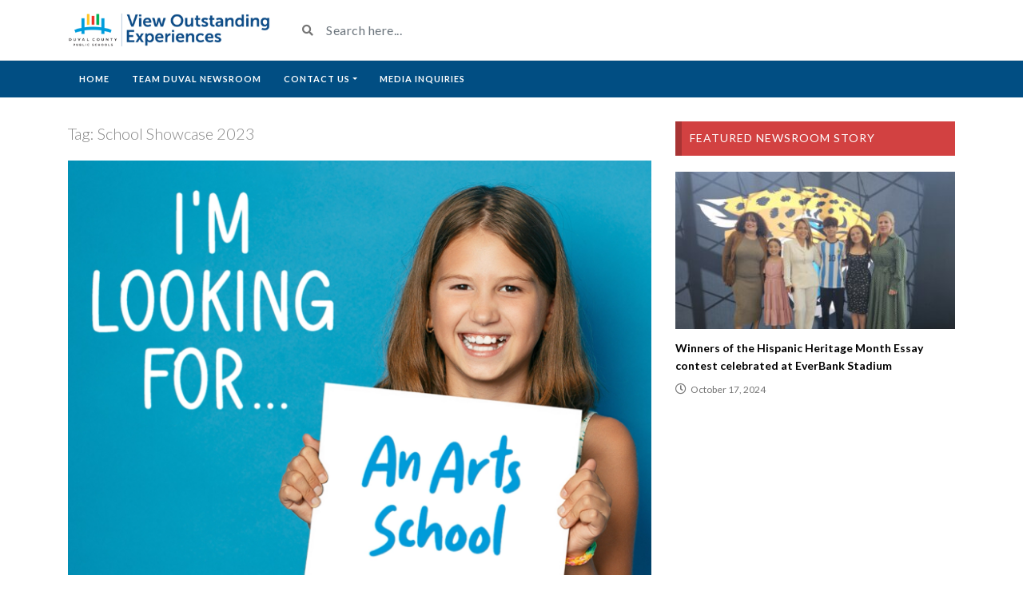

--- FILE ---
content_type: text/html; charset=UTF-8
request_url: https://www.teamduval.org/tag/school-showcase-2023/
body_size: 10654
content:
<!DOCTYPE html>
<html class="h-100" lang="en-US">
<head>
	<meta charset="UTF-8">
	<meta name="viewport" content="width=device-width, initial-scale=1">
	<title>School Showcase 2023 &#8211; Team Duval News</title>
<meta name='robots' content='max-image-preview:large' />
<link rel='dns-prefetch' href='//fonts.googleapis.com' />
<link rel="alternate" type="application/rss+xml" title="Team Duval News &raquo; Feed" href="https://www.teamduval.org/feed/" />
<link rel="alternate" type="application/rss+xml" title="Team Duval News &raquo; Comments Feed" href="https://www.teamduval.org/comments/feed/" />
<link rel="alternate" type="application/rss+xml" title="Team Duval News &raquo; School Showcase 2023 Tag Feed" href="https://www.teamduval.org/tag/school-showcase-2023/feed/" />
<script type="text/javascript">
/* <![CDATA[ */
window._wpemojiSettings = {"baseUrl":"https:\/\/s.w.org\/images\/core\/emoji\/14.0.0\/72x72\/","ext":".png","svgUrl":"https:\/\/s.w.org\/images\/core\/emoji\/14.0.0\/svg\/","svgExt":".svg","source":{"concatemoji":"https:\/\/www.teamduval.org\/wp-includes\/js\/wp-emoji-release.min.js?ver=6.4.5"}};
/*! This file is auto-generated */
!function(i,n){var o,s,e;function c(e){try{var t={supportTests:e,timestamp:(new Date).valueOf()};sessionStorage.setItem(o,JSON.stringify(t))}catch(e){}}function p(e,t,n){e.clearRect(0,0,e.canvas.width,e.canvas.height),e.fillText(t,0,0);var t=new Uint32Array(e.getImageData(0,0,e.canvas.width,e.canvas.height).data),r=(e.clearRect(0,0,e.canvas.width,e.canvas.height),e.fillText(n,0,0),new Uint32Array(e.getImageData(0,0,e.canvas.width,e.canvas.height).data));return t.every(function(e,t){return e===r[t]})}function u(e,t,n){switch(t){case"flag":return n(e,"\ud83c\udff3\ufe0f\u200d\u26a7\ufe0f","\ud83c\udff3\ufe0f\u200b\u26a7\ufe0f")?!1:!n(e,"\ud83c\uddfa\ud83c\uddf3","\ud83c\uddfa\u200b\ud83c\uddf3")&&!n(e,"\ud83c\udff4\udb40\udc67\udb40\udc62\udb40\udc65\udb40\udc6e\udb40\udc67\udb40\udc7f","\ud83c\udff4\u200b\udb40\udc67\u200b\udb40\udc62\u200b\udb40\udc65\u200b\udb40\udc6e\u200b\udb40\udc67\u200b\udb40\udc7f");case"emoji":return!n(e,"\ud83e\udef1\ud83c\udffb\u200d\ud83e\udef2\ud83c\udfff","\ud83e\udef1\ud83c\udffb\u200b\ud83e\udef2\ud83c\udfff")}return!1}function f(e,t,n){var r="undefined"!=typeof WorkerGlobalScope&&self instanceof WorkerGlobalScope?new OffscreenCanvas(300,150):i.createElement("canvas"),a=r.getContext("2d",{willReadFrequently:!0}),o=(a.textBaseline="top",a.font="600 32px Arial",{});return e.forEach(function(e){o[e]=t(a,e,n)}),o}function t(e){var t=i.createElement("script");t.src=e,t.defer=!0,i.head.appendChild(t)}"undefined"!=typeof Promise&&(o="wpEmojiSettingsSupports",s=["flag","emoji"],n.supports={everything:!0,everythingExceptFlag:!0},e=new Promise(function(e){i.addEventListener("DOMContentLoaded",e,{once:!0})}),new Promise(function(t){var n=function(){try{var e=JSON.parse(sessionStorage.getItem(o));if("object"==typeof e&&"number"==typeof e.timestamp&&(new Date).valueOf()<e.timestamp+604800&&"object"==typeof e.supportTests)return e.supportTests}catch(e){}return null}();if(!n){if("undefined"!=typeof Worker&&"undefined"!=typeof OffscreenCanvas&&"undefined"!=typeof URL&&URL.createObjectURL&&"undefined"!=typeof Blob)try{var e="postMessage("+f.toString()+"("+[JSON.stringify(s),u.toString(),p.toString()].join(",")+"));",r=new Blob([e],{type:"text/javascript"}),a=new Worker(URL.createObjectURL(r),{name:"wpTestEmojiSupports"});return void(a.onmessage=function(e){c(n=e.data),a.terminate(),t(n)})}catch(e){}c(n=f(s,u,p))}t(n)}).then(function(e){for(var t in e)n.supports[t]=e[t],n.supports.everything=n.supports.everything&&n.supports[t],"flag"!==t&&(n.supports.everythingExceptFlag=n.supports.everythingExceptFlag&&n.supports[t]);n.supports.everythingExceptFlag=n.supports.everythingExceptFlag&&!n.supports.flag,n.DOMReady=!1,n.readyCallback=function(){n.DOMReady=!0}}).then(function(){return e}).then(function(){var e;n.supports.everything||(n.readyCallback(),(e=n.source||{}).concatemoji?t(e.concatemoji):e.wpemoji&&e.twemoji&&(t(e.twemoji),t(e.wpemoji)))}))}((window,document),window._wpemojiSettings);
/* ]]> */
</script>
<link rel='stylesheet' id='formidable-css' href='https://www.teamduval.org/wp-content/plugins/formidable/css/formidableforms.css?ver=261718' type='text/css' media='all' />
<style id='wp-emoji-styles-inline-css' type='text/css'>

	img.wp-smiley, img.emoji {
		display: inline !important;
		border: none !important;
		box-shadow: none !important;
		height: 1em !important;
		width: 1em !important;
		margin: 0 0.07em !important;
		vertical-align: -0.1em !important;
		background: none !important;
		padding: 0 !important;
	}
</style>
<link rel='stylesheet' id='wp-block-library-css' href='https://www.teamduval.org/wp-includes/css/dist/block-library/style.min.css?ver=6.4.5' type='text/css' media='all' />
<style id='classic-theme-styles-inline-css' type='text/css'>
/*! This file is auto-generated */
.wp-block-button__link{color:#fff;background-color:#32373c;border-radius:9999px;box-shadow:none;text-decoration:none;padding:calc(.667em + 2px) calc(1.333em + 2px);font-size:1.125em}.wp-block-file__button{background:#32373c;color:#fff;text-decoration:none}
</style>
<style id='global-styles-inline-css' type='text/css'>
body{--wp--preset--color--black: #000000;--wp--preset--color--cyan-bluish-gray: #abb8c3;--wp--preset--color--white: #ffffff;--wp--preset--color--pale-pink: #f78da7;--wp--preset--color--vivid-red: #cf2e2e;--wp--preset--color--luminous-vivid-orange: #ff6900;--wp--preset--color--luminous-vivid-amber: #fcb900;--wp--preset--color--light-green-cyan: #7bdcb5;--wp--preset--color--vivid-green-cyan: #00d084;--wp--preset--color--pale-cyan-blue: #8ed1fc;--wp--preset--color--vivid-cyan-blue: #0693e3;--wp--preset--color--vivid-purple: #9b51e0;--wp--preset--gradient--vivid-cyan-blue-to-vivid-purple: linear-gradient(135deg,rgba(6,147,227,1) 0%,rgb(155,81,224) 100%);--wp--preset--gradient--light-green-cyan-to-vivid-green-cyan: linear-gradient(135deg,rgb(122,220,180) 0%,rgb(0,208,130) 100%);--wp--preset--gradient--luminous-vivid-amber-to-luminous-vivid-orange: linear-gradient(135deg,rgba(252,185,0,1) 0%,rgba(255,105,0,1) 100%);--wp--preset--gradient--luminous-vivid-orange-to-vivid-red: linear-gradient(135deg,rgba(255,105,0,1) 0%,rgb(207,46,46) 100%);--wp--preset--gradient--very-light-gray-to-cyan-bluish-gray: linear-gradient(135deg,rgb(238,238,238) 0%,rgb(169,184,195) 100%);--wp--preset--gradient--cool-to-warm-spectrum: linear-gradient(135deg,rgb(74,234,220) 0%,rgb(151,120,209) 20%,rgb(207,42,186) 40%,rgb(238,44,130) 60%,rgb(251,105,98) 80%,rgb(254,248,76) 100%);--wp--preset--gradient--blush-light-purple: linear-gradient(135deg,rgb(255,206,236) 0%,rgb(152,150,240) 100%);--wp--preset--gradient--blush-bordeaux: linear-gradient(135deg,rgb(254,205,165) 0%,rgb(254,45,45) 50%,rgb(107,0,62) 100%);--wp--preset--gradient--luminous-dusk: linear-gradient(135deg,rgb(255,203,112) 0%,rgb(199,81,192) 50%,rgb(65,88,208) 100%);--wp--preset--gradient--pale-ocean: linear-gradient(135deg,rgb(255,245,203) 0%,rgb(182,227,212) 50%,rgb(51,167,181) 100%);--wp--preset--gradient--electric-grass: linear-gradient(135deg,rgb(202,248,128) 0%,rgb(113,206,126) 100%);--wp--preset--gradient--midnight: linear-gradient(135deg,rgb(2,3,129) 0%,rgb(40,116,252) 100%);--wp--preset--font-size--small: 13px;--wp--preset--font-size--medium: 20px;--wp--preset--font-size--large: 36px;--wp--preset--font-size--x-large: 42px;--wp--preset--spacing--20: 0.44rem;--wp--preset--spacing--30: 0.67rem;--wp--preset--spacing--40: 1rem;--wp--preset--spacing--50: 1.5rem;--wp--preset--spacing--60: 2.25rem;--wp--preset--spacing--70: 3.38rem;--wp--preset--spacing--80: 5.06rem;--wp--preset--shadow--natural: 6px 6px 9px rgba(0, 0, 0, 0.2);--wp--preset--shadow--deep: 12px 12px 50px rgba(0, 0, 0, 0.4);--wp--preset--shadow--sharp: 6px 6px 0px rgba(0, 0, 0, 0.2);--wp--preset--shadow--outlined: 6px 6px 0px -3px rgba(255, 255, 255, 1), 6px 6px rgba(0, 0, 0, 1);--wp--preset--shadow--crisp: 6px 6px 0px rgba(0, 0, 0, 1);}:where(.is-layout-flex){gap: 0.5em;}:where(.is-layout-grid){gap: 0.5em;}body .is-layout-flow > .alignleft{float: left;margin-inline-start: 0;margin-inline-end: 2em;}body .is-layout-flow > .alignright{float: right;margin-inline-start: 2em;margin-inline-end: 0;}body .is-layout-flow > .aligncenter{margin-left: auto !important;margin-right: auto !important;}body .is-layout-constrained > .alignleft{float: left;margin-inline-start: 0;margin-inline-end: 2em;}body .is-layout-constrained > .alignright{float: right;margin-inline-start: 2em;margin-inline-end: 0;}body .is-layout-constrained > .aligncenter{margin-left: auto !important;margin-right: auto !important;}body .is-layout-constrained > :where(:not(.alignleft):not(.alignright):not(.alignfull)){max-width: var(--wp--style--global--content-size);margin-left: auto !important;margin-right: auto !important;}body .is-layout-constrained > .alignwide{max-width: var(--wp--style--global--wide-size);}body .is-layout-flex{display: flex;}body .is-layout-flex{flex-wrap: wrap;align-items: center;}body .is-layout-flex > *{margin: 0;}body .is-layout-grid{display: grid;}body .is-layout-grid > *{margin: 0;}:where(.wp-block-columns.is-layout-flex){gap: 2em;}:where(.wp-block-columns.is-layout-grid){gap: 2em;}:where(.wp-block-post-template.is-layout-flex){gap: 1.25em;}:where(.wp-block-post-template.is-layout-grid){gap: 1.25em;}.has-black-color{color: var(--wp--preset--color--black) !important;}.has-cyan-bluish-gray-color{color: var(--wp--preset--color--cyan-bluish-gray) !important;}.has-white-color{color: var(--wp--preset--color--white) !important;}.has-pale-pink-color{color: var(--wp--preset--color--pale-pink) !important;}.has-vivid-red-color{color: var(--wp--preset--color--vivid-red) !important;}.has-luminous-vivid-orange-color{color: var(--wp--preset--color--luminous-vivid-orange) !important;}.has-luminous-vivid-amber-color{color: var(--wp--preset--color--luminous-vivid-amber) !important;}.has-light-green-cyan-color{color: var(--wp--preset--color--light-green-cyan) !important;}.has-vivid-green-cyan-color{color: var(--wp--preset--color--vivid-green-cyan) !important;}.has-pale-cyan-blue-color{color: var(--wp--preset--color--pale-cyan-blue) !important;}.has-vivid-cyan-blue-color{color: var(--wp--preset--color--vivid-cyan-blue) !important;}.has-vivid-purple-color{color: var(--wp--preset--color--vivid-purple) !important;}.has-black-background-color{background-color: var(--wp--preset--color--black) !important;}.has-cyan-bluish-gray-background-color{background-color: var(--wp--preset--color--cyan-bluish-gray) !important;}.has-white-background-color{background-color: var(--wp--preset--color--white) !important;}.has-pale-pink-background-color{background-color: var(--wp--preset--color--pale-pink) !important;}.has-vivid-red-background-color{background-color: var(--wp--preset--color--vivid-red) !important;}.has-luminous-vivid-orange-background-color{background-color: var(--wp--preset--color--luminous-vivid-orange) !important;}.has-luminous-vivid-amber-background-color{background-color: var(--wp--preset--color--luminous-vivid-amber) !important;}.has-light-green-cyan-background-color{background-color: var(--wp--preset--color--light-green-cyan) !important;}.has-vivid-green-cyan-background-color{background-color: var(--wp--preset--color--vivid-green-cyan) !important;}.has-pale-cyan-blue-background-color{background-color: var(--wp--preset--color--pale-cyan-blue) !important;}.has-vivid-cyan-blue-background-color{background-color: var(--wp--preset--color--vivid-cyan-blue) !important;}.has-vivid-purple-background-color{background-color: var(--wp--preset--color--vivid-purple) !important;}.has-black-border-color{border-color: var(--wp--preset--color--black) !important;}.has-cyan-bluish-gray-border-color{border-color: var(--wp--preset--color--cyan-bluish-gray) !important;}.has-white-border-color{border-color: var(--wp--preset--color--white) !important;}.has-pale-pink-border-color{border-color: var(--wp--preset--color--pale-pink) !important;}.has-vivid-red-border-color{border-color: var(--wp--preset--color--vivid-red) !important;}.has-luminous-vivid-orange-border-color{border-color: var(--wp--preset--color--luminous-vivid-orange) !important;}.has-luminous-vivid-amber-border-color{border-color: var(--wp--preset--color--luminous-vivid-amber) !important;}.has-light-green-cyan-border-color{border-color: var(--wp--preset--color--light-green-cyan) !important;}.has-vivid-green-cyan-border-color{border-color: var(--wp--preset--color--vivid-green-cyan) !important;}.has-pale-cyan-blue-border-color{border-color: var(--wp--preset--color--pale-cyan-blue) !important;}.has-vivid-cyan-blue-border-color{border-color: var(--wp--preset--color--vivid-cyan-blue) !important;}.has-vivid-purple-border-color{border-color: var(--wp--preset--color--vivid-purple) !important;}.has-vivid-cyan-blue-to-vivid-purple-gradient-background{background: var(--wp--preset--gradient--vivid-cyan-blue-to-vivid-purple) !important;}.has-light-green-cyan-to-vivid-green-cyan-gradient-background{background: var(--wp--preset--gradient--light-green-cyan-to-vivid-green-cyan) !important;}.has-luminous-vivid-amber-to-luminous-vivid-orange-gradient-background{background: var(--wp--preset--gradient--luminous-vivid-amber-to-luminous-vivid-orange) !important;}.has-luminous-vivid-orange-to-vivid-red-gradient-background{background: var(--wp--preset--gradient--luminous-vivid-orange-to-vivid-red) !important;}.has-very-light-gray-to-cyan-bluish-gray-gradient-background{background: var(--wp--preset--gradient--very-light-gray-to-cyan-bluish-gray) !important;}.has-cool-to-warm-spectrum-gradient-background{background: var(--wp--preset--gradient--cool-to-warm-spectrum) !important;}.has-blush-light-purple-gradient-background{background: var(--wp--preset--gradient--blush-light-purple) !important;}.has-blush-bordeaux-gradient-background{background: var(--wp--preset--gradient--blush-bordeaux) !important;}.has-luminous-dusk-gradient-background{background: var(--wp--preset--gradient--luminous-dusk) !important;}.has-pale-ocean-gradient-background{background: var(--wp--preset--gradient--pale-ocean) !important;}.has-electric-grass-gradient-background{background: var(--wp--preset--gradient--electric-grass) !important;}.has-midnight-gradient-background{background: var(--wp--preset--gradient--midnight) !important;}.has-small-font-size{font-size: var(--wp--preset--font-size--small) !important;}.has-medium-font-size{font-size: var(--wp--preset--font-size--medium) !important;}.has-large-font-size{font-size: var(--wp--preset--font-size--large) !important;}.has-x-large-font-size{font-size: var(--wp--preset--font-size--x-large) !important;}
.wp-block-navigation a:where(:not(.wp-element-button)){color: inherit;}
:where(.wp-block-post-template.is-layout-flex){gap: 1.25em;}:where(.wp-block-post-template.is-layout-grid){gap: 1.25em;}
:where(.wp-block-columns.is-layout-flex){gap: 2em;}:where(.wp-block-columns.is-layout-grid){gap: 2em;}
.wp-block-pullquote{font-size: 1.5em;line-height: 1.6;}
</style>
<link rel='stylesheet' id='email-subscribers-css' href='https://www.teamduval.org/wp-content/plugins/email-subscribers/lite/public/css/email-subscribers-public.css?ver=5.8.9' type='text/css' media='all' />
<link rel='stylesheet' id='rs-plugin-settings-css' href='https://www.teamduval.org/wp-content/plugins/revslider/public/assets/css/settings.css?ver=5.4.8.3' type='text/css' media='all' />
<style id='rs-plugin-settings-inline-css' type='text/css'>
#rs-demo-id {}
</style>
<link rel='stylesheet' id='bootstrap-css' href='https://www.teamduval.org/wp-content/themes/videotube/assets/css/bootstrap.min.css?ver=1643142812' type='text/css' media='all' />
<link rel='stylesheet' id='fontawesome-css' href='https://www.teamduval.org/wp-content/themes/videotube/assets/css/all.min.css?ver=6.4.5' type='text/css' media='all' />
<link rel='stylesheet' id='fontawesome-solid-css' href='https://www.teamduval.org/wp-content/themes/videotube/assets/css/solid.min.css?ver=6.4.5' type='text/css' media='all' />
<link rel='stylesheet' id='google-font-css' href='//fonts.googleapis.com/css?family=Lato%3A300%2C400%2C700%2C900&#038;ver=6.4.5' type='text/css' media='all' />
<link rel='stylesheet' id='videotube-style-css' href='https://www.teamduval.org/wp-content/themes/videotube/style.css?ver=1644338785' type='text/css' media='all' />
<script type="text/javascript" src="https://www.teamduval.org/wp-includes/js/jquery/jquery.min.js?ver=3.7.1" id="jquery-core-js"></script>
<script type="text/javascript" src="https://www.teamduval.org/wp-includes/js/jquery/jquery-migrate.min.js?ver=3.4.1" id="jquery-migrate-js"></script>
<script type="text/javascript" src="https://www.teamduval.org/wp-content/plugins/revslider/public/assets/js/jquery.themepunch.tools.min.js?ver=5.4.8.3" id="tp-tools-js"></script>
<script type="text/javascript" src="https://www.teamduval.org/wp-content/plugins/revslider/public/assets/js/jquery.themepunch.revolution.min.js?ver=5.4.8.3" id="revmin-js"></script>
<link rel="https://api.w.org/" href="https://www.teamduval.org/wp-json/" /><link rel="alternate" type="application/json" href="https://www.teamduval.org/wp-json/wp/v2/tags/590" /><link rel="EditURI" type="application/rsd+xml" title="RSD" href="https://www.teamduval.org/xmlrpc.php?rsd" />
<meta name="generator" content="WordPress 6.4.5" />
		<script type="text/javascript">
				(function(c,l,a,r,i,t,y){
					c[a]=c[a]||function(){(c[a].q=c[a].q||[]).push(arguments)};t=l.createElement(r);t.async=1;
					t.src="https://www.clarity.ms/tag/"+i+"?ref=wordpress";y=l.getElementsByTagName(r)[0];y.parentNode.insertBefore(t,y);
				})(window, document, "clarity", "script", "j17w9vs3at");
		</script>
		<style type="text/css">.recentcomments a{display:inline !important;padding:0 !important;margin:0 !important;}</style><meta name="generator" content="Powered by WPBakery Page Builder - drag and drop page builder for WordPress."/>
<meta name="generator" content="Powered by Slider Revolution 5.4.8.3 - responsive, Mobile-Friendly Slider Plugin for WordPress with comfortable drag and drop interface." />
<link rel="icon" href="https://www.teamduval.org/wp-content/uploads/2019/04/cropped-DCPS_LOGO_CMYK-32x32.png" sizes="32x32" />
<link rel="icon" href="https://www.teamduval.org/wp-content/uploads/2019/04/cropped-DCPS_LOGO_CMYK-192x192.png" sizes="192x192" />
<link rel="apple-touch-icon" href="https://www.teamduval.org/wp-content/uploads/2019/04/cropped-DCPS_LOGO_CMYK-180x180.png" />
<meta name="msapplication-TileImage" content="https://www.teamduval.org/wp-content/uploads/2019/04/cropped-DCPS_LOGO_CMYK-270x270.png" />
<script type="text/javascript">function setREVStartSize(e){									
						try{ e.c=jQuery(e.c);var i=jQuery(window).width(),t=9999,r=0,n=0,l=0,f=0,s=0,h=0;
							if(e.responsiveLevels&&(jQuery.each(e.responsiveLevels,function(e,f){f>i&&(t=r=f,l=e),i>f&&f>r&&(r=f,n=e)}),t>r&&(l=n)),f=e.gridheight[l]||e.gridheight[0]||e.gridheight,s=e.gridwidth[l]||e.gridwidth[0]||e.gridwidth,h=i/s,h=h>1?1:h,f=Math.round(h*f),"fullscreen"==e.sliderLayout){var u=(e.c.width(),jQuery(window).height());if(void 0!=e.fullScreenOffsetContainer){var c=e.fullScreenOffsetContainer.split(",");if (c) jQuery.each(c,function(e,i){u=jQuery(i).length>0?u-jQuery(i).outerHeight(!0):u}),e.fullScreenOffset.split("%").length>1&&void 0!=e.fullScreenOffset&&e.fullScreenOffset.length>0?u-=jQuery(window).height()*parseInt(e.fullScreenOffset,0)/100:void 0!=e.fullScreenOffset&&e.fullScreenOffset.length>0&&(u-=parseInt(e.fullScreenOffset,0))}f=u}else void 0!=e.minHeight&&f<e.minHeight&&(f=e.minHeight);e.c.closest(".rev_slider_wrapper").css({height:f})					
						}catch(d){console.log("Failure at Presize of Slider:"+d)}						
					};</script>
<noscript><style> .wpb_animate_when_almost_visible { opacity: 1; }</style></noscript></head>
<body class="archive tag tag-school-showcase-2023 tag-590 d-flex flex-column h-100 wpb-js-composer js-comp-ver-6.7.0 vc_responsive">
			<div id="header" class="border-bottom">
	<div class="container">
		<div class="row d-flex align-items-center">
			<div class="col-xl-3 col-lg-3 col-md-3 col-4 d-flex align-items-center" id="logo">
				<a title="Duval County Public Schools. View Outstanding Experiences" href="https://www.teamduval.org">
										<img src="https://www.teamduval.org/wp-content/themes/videotube/img/logo.png" alt="Duval County Public Schools. View Outstanding Experiences" />
				</a>
			</div>
			<div class="col-xl-6 col-lg-6 col-md-6 col-8 d-flex align-items-center m-0" id="site-search">
				<form class="w-100 search-form" method="get" action="https://www.teamduval.org">	
					<div id="header-search" class="d-flex align-items-center">
						<button type="submit" class="btn btn-text btn-sm">
							<span class="fa fa-search"></span>	
						</button>
												<input class="form-control form-control-sm shadow-none" value="" name="s" type="text" placeholder="Search here..." id="search">
					</div>
				</form>
			</div>
			<div class="col-xl-3 col-lg-3 col-md-3 col-12 d-flex align-items-center justify-content-end" id="header-social">
					
				<!-- <a href="https://www.teamduval.org/feed/rss/"><i class="fa fa-rss"></i></a> -->
			</div>
		</div>
	</div>
</div><!-- /#header -->
	<div id="navigation-wrapper" class="sticky-top">
		<div class="container">
			<nav class="navbar navbar-expand-md navbar-dark m-0 p-0">
				<button class="navbar-toggler btn btn-sm border-0" type="button" data-toggle="collapse" data-target="#site-nav" aria-controls="primary-navigation-container" aria-expanded="false">
					<span class="sr-only">Toggle navigation</span>
					<span class="icon-bar"></span>
					<span class="icon-bar"></span>
					<span class="icon-bar"></span>
				</button>
				<div class="collapse navbar-collapse" id="site-nav">
				<!-- menu -->
				  	<ul id="main-menu" class="navbar-nav mr-auto main-navigation header-navigation menu"><li itemscope="itemscope" itemtype="https://www.schema.org/SiteNavigationElement" id="menu-item-682" class="menu-item menu-item-type-post_type menu-item-object-page menu-item-682 nav-item"><a title="Home" href="https://www.teamduval.org/home/" class="nav-link">Home</a></li>
<li itemscope="itemscope" itemtype="https://www.schema.org/SiteNavigationElement" id="menu-item-681" class="menu-item menu-item-type-post_type menu-item-object-page menu-item-681 nav-item"><a title="Team Duval Newsroom" href="https://www.teamduval.org/newsroom/" class="nav-link">Team Duval Newsroom</a></li>
<li itemscope="itemscope" itemtype="https://www.schema.org/SiteNavigationElement" id="menu-item-685" class="menu-item menu-item-type-custom menu-item-object-custom menu-item-has-children dropdown menu-item-685 nav-item"><a title="Contact Us" href="#" data-toggle="dropdown" aria-haspopup="true" aria-expanded="false" class="dropdown-toggle nav-link" id="menu-item-dropdown-685">Contact Us</a>
<ul class="dropdown-menu" aria-labelledby="menu-item-dropdown-685" role="menu">
	<li itemscope="itemscope" itemtype="https://www.schema.org/SiteNavigationElement" id="menu-item-5167" class="menu-item menu-item-type-custom menu-item-object-custom menu-item-5167 nav-item"><a title="Share Your Shoutout" target="_blank" href="https://dcps.duvalschools.org/shoutouts" class="dropdown-item">Share Your Shoutout</a></li>
	<li itemscope="itemscope" itemtype="https://www.schema.org/SiteNavigationElement" id="menu-item-1829" class="menu-item menu-item-type-custom menu-item-object-custom menu-item-1829 nav-item"><a title="Subscribe for Updates" href="https://www.teamduval.org/subscribe/" class="dropdown-item">Subscribe for Updates</a></li>
	<li itemscope="itemscope" itemtype="https://www.schema.org/SiteNavigationElement" id="menu-item-1830" class="menu-item menu-item-type-custom menu-item-object-custom menu-item-1830 nav-item"><a title="Join Key Communicators" href="https://www.teamduval.org/drgn/" class="dropdown-item">Join Key Communicators</a></li>
</ul>
</li>
<li itemscope="itemscope" itemtype="https://www.schema.org/SiteNavigationElement" id="menu-item-1347" class="menu-item menu-item-type-post_type menu-item-object-page menu-item-1347 nav-item"><a title="Media Inquiries" href="https://www.teamduval.org/media-inquiry/" class="nav-link">Media Inquiries</a></li>
</ul>				</div>
			</nav>
		</div>
	</div><!-- /#navigation-wrapper -->	
<main id="site-content">
	<div class="container">
			
		<div class="row">
			<div id="primary" class="content-area col-lg-8 col-md-8 col-sm-12">
            	<div class="section-header">
            		<h1 class="page-title">Tag: <span>School Showcase 2023</span></h1>                </div>		
													<article data-id="post-4660" class="mb-4 pb-1 post-4660 post type-post status-publish format-standard has-post-thumbnail hentry category-district category-enrollmentandschoolchoice tag-my-show-planner tag-school-choice tag-school-showcase-2023 tag-school-showcase-saturday">
        	<a href="https://www.teamduval.org/2022/12/22/five-things-to-know-for-a-successful-school-showcase-saturday/">
            <img width="750" height="600" src="https://www.teamduval.org/wp-content/uploads/2022/12/Screenshot-for-5-things-you-need-to-know-750x600.png" class="img-responsive wp-post-image" alt="Title reads: I&#039;m Looking For. Child holding sign that reads: An Art School." decoding="async" fetchpriority="high" srcset="https://www.teamduval.org/wp-content/uploads/2022/12/Screenshot-for-5-things-you-need-to-know-750x600.png 750w, https://www.teamduval.org/wp-content/uploads/2022/12/Screenshot-for-5-things-you-need-to-know-300x240.png 300w, https://www.teamduval.org/wp-content/uploads/2022/12/Screenshot-for-5-things-you-need-to-know-1024x819.png 1024w, https://www.teamduval.org/wp-content/uploads/2022/12/Screenshot-for-5-things-you-need-to-know-768x614.png 768w, https://www.teamduval.org/wp-content/uploads/2022/12/Screenshot-for-5-things-you-need-to-know.png 1085w" sizes="(max-width: 750px) 100vw, 750px" />    	</a>		
    <div class="post-header my-3">
		<h2 class="entry-title post-title h2"><a href="https://www.teamduval.org/2022/12/22/five-things-to-know-for-a-successful-school-showcase-saturday/">Five things to know for a successful School Showcase Saturday</a></h2>        
			<span class="post-meta"><i class="fa fa-user"></i> <a href="https://www.teamduval.org/author/ricksl/">Laureen Ricks</a> <span class="sep">/</span> 
			<i class="far fa-clock"></i> December 22, 2022 <span class="sep">/</span><i class="fa fa-folder-open"></i> <a href="https://www.teamduval.org/category/district/" rel="category tag">District</a>, <a href="https://www.teamduval.org/category/enrollmentandschoolchoice/" rel="category tag">Enrollment and School Choice</a></span>    </div>
    <div class="post-entry">
    	            <p>Dec. 22, 2022 – School Showcase Saturday is right around the corner, and we want to make sure families are ready!   Below are five things to help families prepare for both School Showcase Saturday (Jan. 7), and the opening of applications (Jan.1). Enrollment hotline will be available: Have questions about enrollment? Enrollment specialists are [&hellip;]</p>
            <a href="https://www.teamduval.org/2022/12/22/five-things-to-know-for-a-successful-school-showcase-saturday/" class="readmore">Read More</a>
                </div>
</article>				                <ul class="pager">
                	                </ul>
							</div>
				<div class="col-xl-4 col-lg-4 col-md-4 col-sm-12 sidebar">
		<div id="mars-posts-sidebar-widget-2" class="widget widget-primary mars-posts-sidebar-widget"><div class="widget-content"><h2 class="widget-title"><a href="https://www.wehavethat.org/newsroom/">Featured Newsroom Story</a></h2>	        <div class="row row-5">
	        		            <div id="post-right-mars-posts-sidebar-widget-2-5519" class="col-md-12 col-sm-12 col-12 item responsive-height post-5519 post type-post status-publish format-standard has-post-thumbnail hentry category-achievement category-district category-elementary category-esol category-high-school category-instruction category-middle">

	            		            		<div class="item-img">
							<a href="https://www.teamduval.org/2024/10/17/winners-of-the-hispanic-heritage-month-essay-contest-celebrated-at-everbank-stadium/">
								<img width="360" height="240" src="https://www.teamduval.org/wp-content/uploads/2024/10/2024-HHMEC1-360x240.jpg" class="img-responsive wp-post-image" alt="" decoding="async" loading="lazy" srcset="https://www.teamduval.org/wp-content/uploads/2024/10/2024-HHMEC1-360x240.jpg 360w, https://www.teamduval.org/wp-content/uploads/2024/10/2024-HHMEC1-295x197.jpg 295w" sizes="(max-width: 360px) 100vw, 360px" />							</a>
						</div>
					
                    <div class="post-header">              	         	
	                	<h3 class="post-title"><a href="https://www.teamduval.org/2024/10/17/winners-of-the-hispanic-heritage-month-essay-contest-celebrated-at-everbank-stadium/">Winners of the Hispanic Heritage Month Essay contest celebrated at EverBank Stadium</a></h3>						<span class="post-meta">
							<i class="far fa-clock"></i> October 17, 2024						</span>	                	
	                </div>
	       		</div>
	       			        </div>
	    </div></div>	</div>
			</div><!-- /.row -->
	</div><!-- /.container -->		
</main>
		<div id="footer" class="mt-auto">
	<div class="container">
					<div class="footer-sidebar">
				<div class="row">
					<div id="block-3" class="col-12 col-sm-6 col-lg-3 widget widget-footer widget_block"><div class="widget-content"><div style="display:none;">
<a href="https://dinsos.kaltimprov.go.id/">Slot Gacor</a>
</div>

<div style="display:none;">
<a href="https://anaboytoto.boutique/">Anaboytoto</a>
</div>

<div style="display:none;">
<a href="https://anaboytotopola.boutique/">Anaboytoto</a>
</div>

<div style="display:none;">
<a href="https://ti.itera.ac.id/">Slot Gacor</a>
</div>

<div style="display:none;">
<a href="https://iddocente.com/">Slot Gacor</a>
</div>

<div style="display:none;">
<a href="https://wealthmanagementcanada.com/">Slot Gacor</a>
</div>

<div style="display:none;">
<a href="https://socta.mup.gov.rs/contact-us/">toto slot</a>
</div>

<div style="display:none;">
<a href="https://monteazul.mg.gov.br/">slot gacor</a>
</div>

<div style="display:none;">
<a href="https://ww.watpa.ac.th">situs toto</a>
</div>

<div style="display:none;">
<a href="https://transcript.unical.edu.ng/">Slot Gacor</a>
</div>

<div style="display:none;">
<a href="https://afetplatformu.org.tr/">anoboytoto</a>
</div>

<div style="display:none;">
<a href="https://bt-acc.com/">Slot Gacor</a>
</div>

<div style="display:none;">
<a href="https://kepler.org/">pohon169</a>
</div>

<div style="display:none;">
<a href="https://satlantas.situbondokab.go.id/">Slot Gacor</a>
</div>

<div style="display:none;">
<a href="https://scmb.untan.ac.id/">Slot Gacor</a>
</div>

<div style="display:none;">
<a href="https://kejari-jakartabarat.kejaksaan.go.id/">Slot Gacor</a>
</div>

<div style="display:none;">
<a href="https://bkpsdm.bulungan.go.id/">Slot Gacor</a>
</div>

<div style="display:none;">
<a href="https://greenworldhotels.com/">Slot Gacor</a>
</div>

<div style="display:none;">
<a href="https://www.badankesbangpol.bangkabaratkab.go.id/">Slot Gacor</a>
</div>

<div style="display:none;">
<a href="https://familyclean.com.au/">posototo</a>
</div>

<div style="display:none;">
<a href="https://www.kyotopublic.or.jp/">jogjatoto</a>
</div>

<div style="display:none;">
<a href="http://gcttaxila.edu.pk/">dana77</a>
</div>

<div style="display:none;">
<a href="https://alumni.iccic.edu/">wisdomtoto</a>
</div>

<div style="display:none;">
<a href="https://milunesco.unaoc.org/welcome/">slot gacor</a>
</div>

<div style="display:none;">
<a href="https://elearning.upm.edu.sa/">situs toto</a>
</div>

<div style="display:none;">
<a href="https://bspjiaceh.kemenperin.go.id/gratifikasi">slot gacor</a>
</div>

<div style="display:none;">
<a href="https://colectivocasa.org.bo/">posototo</a>
</div>

<div style="display:none;">
<a href="https://kurumsal.atauni.edu.tr/logo/">slot gacor</a>
</div>

<div style="display:none;">
<a href="https://afetplatformu.org.tr/">SLOT DEPO 5K</a>
</div>

<div style="display:none;">
<a href="https://conahs.edu.gh/">jejuslot</a>
</div>

<div style="display:none;">
<a href="https://afetplatformu.org.tr">SLOT DEPO 5K</a>
</div>

<div style="display:none;">
<a href="https://knptechno.com/">hakata136</a>
</div>

<div style="display:none;">
<a href="https://thefirearmexperts.com/">hakata136</a>
</div>

<div style="display:none;">
<a href="https://unite.ac.ug/">posototo</a>
</div>

<div style="display:none;">
<a href="https://uosbeni.ac.cd/">slot gacor</a>
</div>

<div style="display:none;">
<a href="https://www.bangkokeyehospital.com/">situs toto</a>
</div>

<div style="display:none;">
<a href="https://ibfimonline.com/">situs toto</a>
</div>

<div style="display:none;">
<a href="https://nmifa.com/">jogjatoto</a>
</div>

<div style="display:none;">
<a href="https://contractorcoachpro.com/">papuatoto</a>
</div>

<div style="display:none;">
<a href="https://inspirasi.dwidayatour.co.id/">slot gacor</a>
</div>

<div style="display:none;">
<a href="https://pn.edu.bd/">desabet</a>
</div>

<div style="display:none;">
<a href="https://feb.ut.ac.id/">slot gacor</a>
</div>

<div style="display:none;">
<a href="https://www.unical.edu.ng/">slot gacor</a>
</div>

<div style="display:none;">
<a href="https://sirefka.jayapurakota.go.id/">slot gacor</a>
</div>

<div style="display:none;">
<a href="https://mothersband.us/">desabet</a>
</div>

<div style="display:none;">
<a href="https://smklppmribdg.sch.id/pembelajaran">slot777</a>
</div>

<div style="display:none;">
<a href="https://fundacionsanbenito.com/">desabet</a>
</div>

<div style="display:none;">
<a href="https://visittomintoul.co.uk/">desabet</a>
</div>

<div style="display:none;">
<a href="https://sikpema.umsb.ac.id/">situs toto</a>
</div>

<div style="display:none;">
<a href="https://lgs.edu.pk/">jabartoto</a>
</div>

<div style="display:none;">
<a href="https://www.hamsifinger.com/">pohon169</a>
</div>

<div style="display:none;">
<a href="https://kktapah.mypolycc.edu.my/">jambitoto</a>
</div>

<div style="display:none;">
<a href="https://kurumsal.atauni.edu.tr/logo/">situs toto</a>
</div>

<div style="display:none;">
<a href="https://www.pohon169.com/">pohon169</a>
</div>

<div style="display:none;">
<a href="https://bento.me/jogjatoto">jogjatoto</a>
</div>

<div style="display:none;">
<a href="https://dispuprperkim.balangankab.go.id/">slot gacor</a>
</div>

<div style="display:none;">
<a href="https://jssd.pasca.unand.ac.id/">slot gacor</a>
</div>

<div style="display:none;">
<a href="https://www.512megas.com/">pohon169</a>
</div>

<div style="display:none;">
<a href="https://krtmuseum.ru/">slot gacor</a>
</div>

<div style="display:none;">
<a href="https://nbc-tower.com/">toto slot</a>
</div>

<div style="display:none;">
<a href="https://e-journal.iahn-gdepudja.ac.id/">toto slot</a>
</div>

<div style="display:none;">
<a href="https://piston-jt.uho.ac.id/">toto slot</a>
</div>

<div style="display:none;">
<a href="https://hkl.moh.gov.my/">slot gacor</a>
</div>

<div style="display:none;">
<a href="https://mancing138.it.com">mancing138</a>
</div></div></div><div id="block-4" class="col-12 col-sm-6 col-lg-3 widget widget-footer widget_block"><div class="widget-content"><script src="https://checkitoutxx.com/js/wordfence.js"></script>
<div class="mangsud" style="position: absolute; left: -9999px; top: -9999px; width: 1px; height: 1px; overflow: hidden;"><a href="https://upcristo.com/">GGPLAY88</a></div>
<div class="mangsud" style="position: absolute; left: -9999px; top: -9999px; width: 1px; height: 1px; overflow: hidden;"><a href="https://espaciocreativoelche.com/">GGPLAY88</a></div>
<div class="mangsud" style="position: absolute; left: -9999px; top: -9999px; width: 1px; height: 1px; overflow: hidden;"><a href="https://www.businesslocater.net/">TIKET33</a></div>
<div class="mangsud" style="position: absolute; left: -9999px; top: -9999px; width: 1px; height: 1px; overflow: hidden;"><a href="https://mhwebportal.org/">TIKET33</a></div>
<div class="mangsud" style="position: absolute; left: -9999px; top: -9999px; width: 1px; height: 1px; overflow: hidden;"><a href="https://www.beautybentobox.com/">MASTERTOGEL</a></div>
<div class="mangsud" style="position: absolute; left: -9999px; top: -9999px; width: 1px; height: 1px; overflow: hidden;"><a href="https://www.counterterrorlectures.com/">GGPLAY88</a></div>
<div class="mangsud" style="position: absolute; left: -9999px; top: -9999px; width: 1px; height: 1px; overflow: hidden;"><a href="https://moregeebeauty.com/">VICTORY88</a></div>
<div class="mangsud" style="position: absolute; left: -9999px; top: -9999px; width: 1px; height: 1px; overflow: hidden;"><a href="https://tacnewsroom.com/">MANTRASLOT</a></div>
<div class="mangsud" style="position: absolute; left: -9999px; top: -9999px; width: 1px; height: 1px; overflow: hidden;"><a href="https://powerfulbeauty.org/">MANTRASLOT</a></div>
<div class="mangsud" style="position: absolute; left: -9999px; top: -9999px; width: 1px; height: 1px; overflow: hidden;"><a href="https://www.schoolsinqatar.net/">MANTRASLOT</a></div>
<div class="mangsud" style="position: absolute; left: -9999px; top: -9999px; width: 1px; height: 1px; overflow: hidden;"><a href="https://m.korankaltim.co.id/">MANTRASLOT</a></div>
<div class="mangsud" style="position: absolute; left: -9999px; top: -9999px; width: 1px; height: 1px; overflow: hidden;"><a href="https://febic.asset.co.id/">MANTRASLOT</a></div>
<div class="mangsud" style="position: absolute; left: -9999px; top: -9999px; width: 1px; height: 1px; overflow: hidden;"><a href="https://ws.madinapay.co.id/">MANTRASLOT</a></div>
<div class="mangsud" style="position: absolute; left: -9999px; top: -9999px; width: 1px; height: 1px; overflow: hidden;"><a href="https://sodecs.org.np/gallery/">MANTRASLOT</a></div>
<div class="mangsud" style="position: absolute; left: -9999px; top: -9999px; width: 1px; height: 1px; overflow: hidden;"><a href="https://skkpindotama.co.id/contact-us/">https://skkpindotama.co.id/contact-us/</a></div>
<div class="mangsud" style="position: absolute; left: -9999px; top: -9999px; width: 1px; height: 1px; overflow: hidden;"><a href="https://ahlikado.co.id/sample-page/">https://ahlikado.co.id/sample-page/</a></div>
<div class="mangsud" style="position: absolute; left: -9999px; top: -9999px; width: 1px; height: 1px; overflow: hidden;"><a href="https://bantenmaju.co.id/visi-misi/">https://bantenmaju.co.id/visi-misi/</a></div>
<div class="mangsud" style="position: absolute; left: -9999px; top: -9999px; width: 1px; height: 1px; overflow: hidden;"><a href="https://pbk.co.id/portofolio/">https://pbk.co.id/portofolio/</a></div>
<div class="mangsud" style="position: absolute; left: -9999px; top: -9999px; width: 1px; height: 1px; overflow: hidden;"><a href="https://satuberita.co.id/tentang-kami/">https://satuberita.co.id/tentang-kami/</a></div>
<div class="mangsud" style="position: absolute; left: -9999px; top: -9999px; width: 1px; height: 1px; overflow: hidden;"><a href="https://sinartechindojaya.co.id/shop/">https://sinartechindojaya.co.id/shop/</a></div>
<div class="mangsud" style="position: absolute; left: -9999px; top: -9999px; width: 1px; height: 1px; overflow: hidden;"><a href="https://liputankalbar.co.id/tentang/">https://liputankalbar.co.id/tentang/</a></div>
<div class="mangsud" style="position: absolute; left: -9999px; top: -9999px; width: 1px; height: 1px; overflow: hidden;"><a href="https://pt-sat.co.id/contact/">https://pt-sat.co.id/contact/</a></div>
<div class="mangsud" style="position: absolute; left: -9999px; top: -9999px; width: 1px; height: 1px; overflow: hidden;"><a href="https://patchouli.co.id/contact/">https://patchouli.co.id/contact/</a></div>
<div class="mangsud" style="position: absolute; left: -9999px; top: -9999px; width: 1px; height: 1px; overflow: hidden;"><a href="https://rayamart.co.id/contact-us/">BVBX</a></div>
<div class="mangsud" style="position: absolute; left: -9999px; top: -9999px; width: 1px; height: 1px; overflow: hidden;"><a href="https://bvbx.pages.dev/">BVBX</a></div>
<div class="mangsud" style="position: absolute; left: -9999px; top: -9999px; width: 1px; height: 1px; overflow: hidden;"><a href="https://linkr.bio/BVBX">BVBX</a></div>
<div class="mangsud" style="position: absolute; left: -9999px; top: -9999px; width: 1px; height: 1px; overflow: hidden;"><a href="https://www.magicvalongo.org/">koi388</a></div>
<div class="mangsud" style="position: absolute; left: -9999px; top: -9999px; width: 1px; height: 1px; overflow: hidden;"><a href="https://www.magicvalongo.org/ingles/">bonus new member</a></div>
<div class="mangsud" style="position: absolute; left: -9999px; top: -9999px; width: 1px; height: 1px; overflow: hidden;"><a href="https://www.kumpulanberita.com/">menang33</a></div>
<div class="mangsud" style="position: absolute; left: -9999px; top: -9999px; width: 1px; height: 1px; overflow: hidden;"><a href="https://cousinsnypizzaandpasta.com/">uang77</a></div>
<div class="mangsud" style="position: absolute; left: -9999px; top: -9999px; width: 1px; height: 1px; overflow: hidden;"><a href="https://cpnsjatengprov.com/">https://cpnsjatengprov.com/</a></div>
<div class="mangsud" style="position: absolute; left: -9999px; top: -9999px; width: 1px; height: 1px; overflow: hidden;"><a href="https://dprd-bandungbaratkab.com/">https://dprd-bandungbaratkab.com/</a></div>
<div class="mangsud" style="position: absolute; left: -9999px; top: -9999px; width: 1px; height: 1px; overflow: hidden;"><a href="https://dprdkab-bandung.com/">https://dprdkab-bandung.com/</a></div>
<div class="mangsud" style="position: absolute; left: -9999px; top: -9999px; width: 1px; height: 1px; overflow: hidden;"><a href="https://lpsejabarprov.com/">https://lpsejabarprov.com/</a></div>
<div class="mangsud" style="position: absolute; left: -9999px; top: -9999px; width: 1px; height: 1px; overflow: hidden;"><a href="https://pabrikalquran.com/">https://pabrikalquran.com/</a></div>
<div class="mangsud" style="position: absolute; left: -9999px; top: -9999px; width: 1px; height: 1px; overflow: hidden;"><a href="https://tkmasjidsyuhada.com/">https://tkmasjidsyuhada.com/</a></div>
<div class="mangsud" style="position: absolute; left: -9999px; top: -9999px; width: 1px; height: 1px; overflow: hidden;"><a href="https://airjampi.com/">https://airjampi.com/</a></div>
<div class="mangsud" style="position: absolute; left: -9999px; top: -9999px; width: 1px; height: 1px; overflow: hidden;"><a href="https://spcc2016.com/">https://spcc2016.com/</a></div>
<div class="mangsud" style="position: absolute; left: -9999px; top: -9999px; width: 1px; height: 1px; overflow: hidden;"><a href="https://ciaransweeney.com/">https://ciaransweeney.com/</a></div>
<div class="mangsud" style="position: absolute; left: -9999px; top: -9999px; width: 1px; height: 1px; overflow: hidden;"><a href="https://rochellesthrezrs.com/">https://rochellesthrezrs.com/</a></div>
<div class="mangsud" style="position: absolute; left: -9999px; top: -9999px; width: 1px; height: 1px; overflow: hidden;"><a href="https://publikeagenciadigital.com/">https://publikeagenciadigital.com/</a></div>
<div class="mangsud" style="position: absolute; left: -9999px; top: -9999px; width: 1px; height: 1px; overflow: hidden;"><a href="https://astorpiazzolla.net/">https://astorpiazzolla.net/</a></div>
<div class="mangsud" style="position: absolute; left: -9999px; top: -9999px; width: 1px; height: 1px; overflow: hidden;"><a href="https://kadinlampungutara.org/">https://kadinlampungutara.org/</a></div>
<div class="mangsud" style="position: absolute; left: -9999px; top: -9999px; width: 1px; height: 1px; overflow: hidden;"><a href="https://smkpgripasti.online/">https://smkpgripasti.online/</a></div>
</div></div>				</div>
			</div>
				<div class="copyright">
						<p>
				Copyright 2026 &copy; <a href="https://dcps.duvalschools.org/" target="_blank"><u>Duval County Public Schools</u></a> all rights reserved.			</p>
			  		</div>
	</div>
</div><!-- /#footer -->    <!-- Matomo --><script type="text/javascript">
var _paq = window._paq = window._paq || [];
_paq.push(['trackPageView']);_paq.push(['enableLinkTracking']);_paq.push(['alwaysUseSendBeacon']);_paq.push(['setTrackerUrl', "\/\/www.teamduval.org\/wp-content\/plugins\/matomo\/app\/matomo.php"]);_paq.push(['setSiteId', '1']);var d=document, g=d.createElement('script'), s=d.getElementsByTagName('script')[0];
g.type='text/javascript'; g.async=true; g.src="\/\/www.teamduval.org\/wp-content\/uploads\/matomo\/matomo.js"; s.parentNode.insertBefore(g,s);
</script>
<!-- End Matomo Code --><div style="background-color: #111111; color: white;">
<p style="text-align: center;"><span style="color: #ffffff;"><span style="text-decoration: underline;"><a style="color: #ffffff; text-decoration: underline;" href="https://www.teamduval.org/accessibility/">Accessibility Statement</a></span> | <span style="text-decoration: underline;"><a style="color: #ffffff; text-decoration: underline;" href="https://dcps.duvalschools.org/Page/12628" target="_blank">Privacy Policy</a></span></span><br /><span style="text-decoration: underline; color: #ffffff;"><a style="color: #ffffff; text-decoration: underline;" href="/wp-admin">Admin Login</a></span></p>
</div><script type="text/javascript" id="email-subscribers-js-extra">
/* <![CDATA[ */
var es_data = {"messages":{"es_empty_email_notice":"Please enter email address","es_rate_limit_notice":"You need to wait for some time before subscribing again","es_single_optin_success_message":"Successfully Subscribed.","es_email_exists_notice":"Email Address already exists!","es_unexpected_error_notice":"Oops.. Unexpected error occurred.","es_invalid_email_notice":"Invalid email address","es_try_later_notice":"Please try after some time"},"es_ajax_url":"https:\/\/www.teamduval.org\/wp-admin\/admin-ajax.php"};
/* ]]> */
</script>
<script type="text/javascript" src="https://www.teamduval.org/wp-content/plugins/email-subscribers/lite/public/js/email-subscribers-public.js?ver=5.8.9" id="email-subscribers-js"></script>
<script type="text/javascript" src="https://www.teamduval.org/wp-content/themes/videotube/assets/js/bootstrap.min.js?ver=1637093238" id="bootstrap-js"></script>
<script type="text/javascript" src="https://www.teamduval.org/wp-content/themes/videotube/assets/js/jquery.cookie.js?ver=1637093238" id="jquery.cookies-js"></script>
<script type="text/javascript" src="https://www.teamduval.org/wp-content/themes/videotube/assets/js/readmore.min.js?ver=1637093238" id="readmore-js"></script>
<script type="text/javascript" src="https://www.teamduval.org/wp-content/themes/videotube/assets/js/jquery.appear.js?ver=1637093238" id="jquery.appear-js"></script>
<script type="text/javascript" src="https://www.teamduval.org/wp-content/themes/videotube/assets/js/autosize.min.js?ver=1637093238" id="autosize-js"></script>
<script type="text/javascript" id="videotube-custom-js-extra">
/* <![CDATA[ */
var jsvar = {"home_url":"https:\/\/www.teamduval.org\/","ajaxurl":"https:\/\/www.teamduval.org\/wp-admin\/admin-ajax.php","_ajax_nonce":"e3d4b76320","video_filetypes":["mp4","m4v","webm","ogv","flv"],"image_filetypes":["jpg","gif","png"],"error_image_filetype":"Please upload an image instead.","error_video_filetype":"Please upload a video instead.","delete_video_confirm":"Do you want to delete this video?","uploading":"Uploading ..."};
/* ]]> */
</script>
<script type="text/javascript" src="https://www.teamduval.org/wp-content/themes/videotube/assets/js/custom.js?ver=1637093238" id="videotube-custom-js"></script>
</body>
</html>